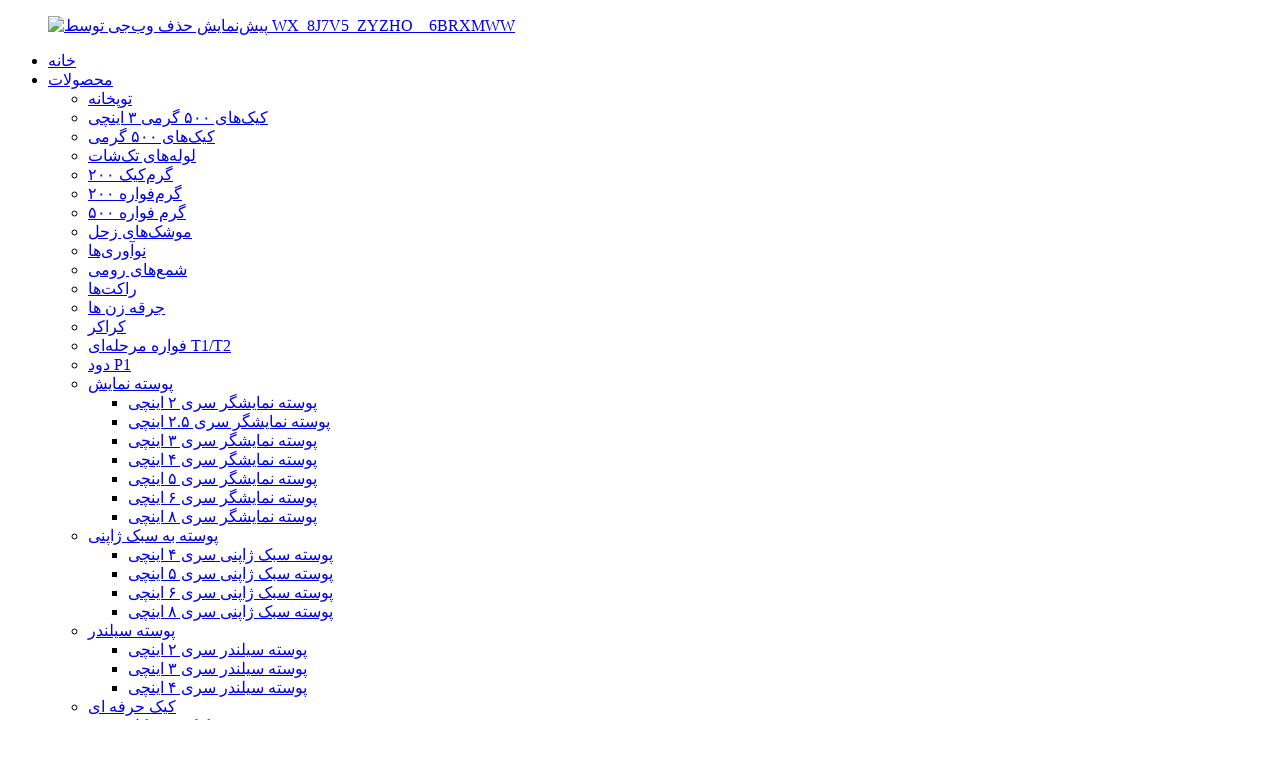

--- FILE ---
content_type: text/html
request_url: http://fa.pyrotechnic-manufacture.com/1-9-8s-candle/
body_size: 9063
content:
<!DOCTYPE html> <html dir="ltr" lang="fa"> <head> <meta charset="UTF-8"/> <meta http-equiv="Content-Type" content="text/html; charset=UTF-8" /> <title>تولیدکنندگان شمع 1.9 اینچی | کارخانه و تامین کنندگان شمع 1.9 اینچی چین</title> <meta name="viewport" content="width=device-width,initial-scale=1,minimum-scale=1,maximum-scale=1,user-scalable=no"> <link rel="apple-touch-icon-precomposed" href=""> <meta name="format-detection" content="telephone=no"> <meta name="apple-mobile-web-app-capable" content="yes"> <meta name="apple-mobile-web-app-status-bar-style" content="black"> <link href="//cdn.globalso.com/pyrotechnic-manufacture/style/global/style.css" rel="stylesheet" onload="this.onload=null;this.rel='stylesheet'"> <link href="//cdn.globalso.com/pyrotechnic-manufacture/style/public/public.css" rel="stylesheet" onload="this.onload=null;this.rel='stylesheet'">  <link rel="shortcut icon" href="https://cdn.globalso.com/pyrotechnic-manufacture/WX_8J7V5_ZYZHO__6BRXMWW-removebg-preview1.png" /> <meta name="description" content="شمع 1.9 اینچی 8s تولید کنندگان، کارخانه، تامین کنندگان از چین، ما از مشتریان جدید و قدیمی از اقشار مختلف جامعه استقبال می کنیم تا برای روابط تجاری آینده و دستیابی به موفقیت متقابل با ما تماس بگیرند!" /> <link href="//cdn.globalso.com/hide_search.css" rel="stylesheet"/><link href="//www.pyrotechnic-manufacture.com/style/fa.html.css" rel="stylesheet"/><link rel="alternate" hreflang="fa" href="https://fa.pyrotechnic-manufacture.com/" /><link rel="canonical" hreflang="fa" href="https://fa.pyrotechnic-manufacture.com/1-9-8s-candle/" /></head> <body> <div class="container">     <!-- web_head start -->      <header class="web_head">       <div class="head_layer">         <div class="layout">           <figure class="logo"> <a href="/">			<img src="https://cdn.globalso.com/pyrotechnic-manufacture/WX_8J7V5_ZYZHO__6BRXMWW-removebg-preview1.png" alt="پیش‌نمایش حذف وب‌جی توسط WX_8J7V5_ZYZHO__6BRXMWW"> 				</a></figure>           <nav class="nav_wrap">             <ul class="head_nav">               <li><a href="/">خانه</a></li> <li class="current-menu-ancestor"><a href="/products/">محصولات</a> <ul class="sub-menu"> 	<li><a href="/artilleryshell/">توپخانه</a></li> 	<li><a href="/3-inch-500-grams-cakes/">کیک‌های ۵۰۰ گرمی ۳ اینچی</a></li> 	<li><a href="/500-grams-cakes/">کیک‌های ۵۰۰ گرمی</a></li> 	<li><a href="/singleshot-tubes/">لوله‌های تک‌شات</a></li> 	<li><a href="/200-gramscakes/">۲۰۰ گرم‌کیک</a></li> 	<li><a href="/200-gramsfountain/">۲۰۰ گرم‌فواره</a></li> 	<li><a href="/500-gramsfountain/">۵۰۰ گرم فواره</a></li> 	<li><a href="/saturnvissile/">موشک‌های زحل</a></li> 	<li><a href="/novelties/">نوآوری‌ها</a></li> 	<li><a href="/romancandle/">شمع‌های رومی</a></li> 	<li><a href="/rockets/">راکت‌ها</a></li> 	<li><a href="/sparklers/">جرقه زن ها</a></li> 	<li><a href="/crackers/">کراکر</a></li> 	<li><a href="/t1-t2-stage-fountain/">فواره مرحله‌ای T1/T2</a></li> 	<li><a href="/p1-smoke/">دود P1</a></li> 	<li><a href="/display-shell/">پوسته نمایش</a> 	<ul class="sub-menu"> 		<li><a href="/2-series-display-shell/">پوسته نمایشگر سری ۲ اینچی</a></li> 		<li><a href="/2-5-series-display-shell/">پوسته نمایشگر سری ۲.۵ اینچی</a></li> 		<li><a href="/3-series-display-shell/">پوسته نمایشگر سری ۳ اینچی</a></li> 		<li><a href="/4-series-display-shell/">پوسته نمایشگر سری ۴ اینچی</a></li> 		<li><a href="/5-series-display-shell/">پوسته نمایشگر سری ۵ اینچی</a></li> 		<li><a href="/6-series-display-shell/">پوسته نمایشگر سری ۶ اینچی</a></li> 		<li><a href="/8-series-display-shell/">پوسته نمایشگر سری ۸ اینچی</a></li> 	</ul> </li> 	<li><a href="/japanese-style-shell/">پوسته به سبک ژاپنی</a> 	<ul class="sub-menu"> 		<li><a href="/4-series-japanese-style-shell/">پوسته سبک ژاپنی سری ۴ اینچی</a></li> 		<li><a href="/5-series-japanese-style-shell/">پوسته سبک ژاپنی سری ۵ اینچی</a></li> 		<li><a href="/6-series-japanese-style-shell/">پوسته سبک ژاپنی سری ۶ اینچی</a></li> 		<li><a href="/8-series-japanese-style-shell/">پوسته سبک ژاپنی سری ۸ اینچی</a></li> 	</ul> </li> 	<li><a href="/cylinder-shell/">پوسته سیلندر</a> 	<ul class="sub-menu"> 		<li><a href="/2-series-cylinder-shell/">پوسته سیلندر سری ۲ اینچی</a></li> 		<li><a href="/3-series-cylinder-shell/">پوسته سیلندر سری ۳ اینچی</a></li> 		<li><a href="/4-series-cylinder-shell/">پوسته سیلندر سری ۴ اینچی</a></li> 	</ul> </li> 	<li><a href="/professional-cake/">کیک حرفه ای</a> 	<ul class="sub-menu"> 		<li><a href="/s-shaped-cake-professional-cake/">کیک به شکل S</a></li> 		<li><a href="/shell-cake/">کیک صدفی</a></li> 		<li><a href="/straight-cake/">کیک ساده</a></li> 		<li><a href="/fan-shaped-cake/">کیک به شکل بادبزن</a></li> 		<li><a href="/z-shaped-cake/">کیک به شکل Z</a></li> 		<li><a href="/w-shaped-cake/">کیک به شکل W</a></li> 		<li><a href="/water-cake/">کیک آب</a></li> 		<li><a href="/row-cake/">کیک ردیفی</a></li> 	</ul> </li> 	<li class="current-menu-ancestor current-menu-parent"><a href="/roman-candle/">شمع رومی</a> 	<ul class="sub-menu"> 		<li><a href="/1-8s-candle/">شمع ۸ اینچی ۱ اینچی</a></li> 		<li><a href="/1-2-8s-candle/">شمع ۸ ثانیه‌ای ۱.۲ اینچی</a></li> 		<li><a href="/1-5-8s-candle/">شمع ۸ سنتی ۱.۵ اینچی</a></li> 		<li><a href="/1-9-7s-candle/">شمع ۱.۹ و ۷ سنتی</a></li> 		<li class="nav-current"><a href="/1-9-8s-candle/">شمع ۸ ثانیه‌ای ۱.۹ اینچی</a></li> 		<li><a href="/2-5-5s-candle/">شمع ۲.۵ ۵s</a></li> 	</ul> </li> 	<li><a href="/single-shot-candle/">شمع تک شات</a> 	<ul class="sub-menu"> 		<li><a href="/1-2-single-shot-candle/">شمع تک شات ۱.۲ اینچی</a></li> 		<li><a href="/1-5-single-shot-candle/">شمع تک شات ۱.۵ اینچی</a></li> 		<li><a href="/2-single-shot-candle/">شمع تک شات ۲ اینچی</a></li> 		<li><a href="/2-5-single-shot-candle/">شمع تک شات ۲.۵ اینچی</a></li> 	</ul> </li> 	<li><a href="/stage-fountain/">فواره صحنه</a></li> 	<li><a href="/wheel-and-waterfall/">چرخ و آبشار</a></li> 	<li><a href="/1-3g-cake/">کیک ۱.۳ گرمی</a></li> 	<li><a href="/1-4g-cake/">کیک ۱.۴ گرمی</a></li> 	<li><a href="/1-4g-candle/">شمع ۱.۴ گرمی</a></li> 	<li><a href="/1-4g-fountain/">فواره ۱.۴G</a></li> 	<li><a href="/assortement-fireworks/">آتش بازی های متنوع</a> 	<ul class="sub-menu"> 		<li><a href="/autopack-cakes/">کیک‌های اتوپک</a></li> 		<li><a href="/assortement-package/">بسته بندی متنوع</a></li> 	</ul> </li> 	<li><a href="/1-4g-cracker/">کرکر ۱.۴ گیگاهرتزی</a></li> 	<li><a href="/accer/">آسر</a></li> 	<li><a href="/fireworks-accessory/">لوازم جانبی آتش بازی</a> 	<ul class="sub-menu"> 		<li><a href="/fiber-tube/">لوله فیبری</a></li> 		<li><a href="/copper-wire/">سیم مسی</a></li> 		<li><a href="/delay-fuse/">فیوز تأخیری</a></li> 		<li><a href="/igniter/">جرقه زن</a></li> 	</ul> </li> </ul> </li> <li><a href="/news/">اخبار</a></li> <li><a href="/faqs/">سوالات متداول</a></li> <li><a href="/about-us/">درباره ما</a> <ul class="sub-menu"> 	<li><a href="/certification/">صدور گواهینامه</a></li> </ul> </li> <li><a href="/contact-us/">تماس با ما</a></li>             </ul>           </nav>             <div class="head_right">               <b id="btn-search" class="btn--search"></b>                <div class="change-language ensemble">   <div class="change-language-info">     <div class="change-language-title medium-title">        <div class="language-flag language-flag-en"><a href="https://www.pyrotechnic-manufacture.com/"><b class="country-flag"></b><span>English</span> </a></div>        <b class="language-icon"></b>      </div> 	<div class="change-language-cont sub-content">         <div class="empty"></div>     </div>   </div> </div> <!--theme260-->             </div>         </div>       </div>     </header>     <!--// web_head end -->    <!-- sys_sub_head -->     <section class="sys_sub_head">       <div class="sub_head_cont">         <div class="layout">           <div class="path_bar">               <ul>                <li> <a itemprop="breadcrumb" href="/">خانه</a></li><li> <a itemprop="breadcrumb" href="/products/" title="Products">محصولات</a> </li><li> <a itemprop="breadcrumb" href="/roman-candle/" title="Roman candle">شمع رومی</a> </li><li> <a href="#">شمع ۱.۹ و ۸ ثانیه‌ای</a></li>               </ul>           </div>         </div>       </div>     </section> 	 	  	      <section class="web_main page_main">   <div class="layout">     <aside class="aside">   <section class="aside-wrap">     <section class="side-widget">     <div class="side-tit-bar">         <h1 class="side-tit">دسته‌ها</h1>     </div>     <ul class="side-cate">       <li><a href="/display-shell/">پوسته نمایش</a> <ul class="sub-menu"> 	<li><a href="/2-series-display-shell/">پوسته نمایشگر سری ۲ اینچی</a></li> 	<li><a href="/2-5-series-display-shell/">پوسته نمایشگر سری ۲.۵ اینچی</a></li> 	<li><a href="/3-series-display-shell/">پوسته نمایشگر سری ۳ اینچی</a></li> 	<li><a href="/4-series-display-shell/">پوسته نمایشگر سری ۴ اینچی</a></li> 	<li><a href="/5-series-display-shell/">پوسته نمایشگر سری ۵ اینچی</a></li> 	<li><a href="/6-series-display-shell/">پوسته نمایشگر سری ۶ اینچی</a></li> 	<li><a href="/8-series-display-shell/">پوسته نمایشگر سری ۸ اینچی</a></li> </ul> </li> <li><a href="/japanese-style-shell/">پوسته به سبک ژاپنی</a> <ul class="sub-menu"> 	<li><a href="/4-series-japanese-style-shell/">پوسته سبک ژاپنی سری ۴ اینچی</a></li> 	<li><a href="/5-series-japanese-style-shell/">پوسته سبک ژاپنی سری ۵ اینچی</a></li> 	<li><a href="/6-series-japanese-style-shell/">پوسته سبک ژاپنی سری ۶ اینچی</a></li> 	<li><a href="/8-series-japanese-style-shell/">پوسته سبک ژاپنی سری ۸ اینچی</a></li> </ul> </li> <li><a href="/cylinder-shell/">پوسته سیلندر</a> <ul class="sub-menu"> 	<li><a href="/2-series-cylinder-shell/">پوسته سیلندر سری ۲ اینچی</a></li> 	<li><a href="/3-series-cylinder-shell/">پوسته سیلندر سری ۳ اینچی</a></li> 	<li><a href="/4-series-cylinder-shell/">پوسته سیلندر سری ۴ اینچی</a></li> </ul> </li> <li><a href="/professional-cake/">کیک حرفه ای</a> <ul class="sub-menu"> 	<li><a href="/s-shaped-cake-professional-cake/">کیک به شکل S</a></li> 	<li><a href="/shell-cake/">کیک صدفی</a></li> 	<li><a href="/straight-cake/">کیک ساده</a></li> 	<li><a href="/fan-shaped-cake/">کیک به شکل بادبزن</a></li> 	<li><a href="/z-shaped-cake/">کیک به شکل Z</a></li> 	<li><a href="/w-shaped-cake/">کیک به شکل W</a></li> 	<li><a href="/water-cake/">کیک آب</a></li> 	<li><a href="/row-cake/">کیک ردیفی</a></li> </ul> </li> <li class="current-menu-ancestor current-menu-parent"><a href="/roman-candle/">شمع رومی</a> <ul class="sub-menu"> 	<li><a href="/1-8s-candle/">شمع ۸ اینچی ۱ اینچی</a></li> 	<li><a href="/1-2-8s-candle/">شمع ۸ ثانیه‌ای ۱.۲ اینچی</a></li> 	<li><a href="/1-5-8s-candle/">شمع ۸ سنتی ۱.۵ اینچی</a></li> 	<li><a href="/1-9-7s-candle/">شمع ۱.۹ و ۷ سنتی</a></li> 	<li class="nav-current"><a href="/1-9-8s-candle/">شمع ۸ ثانیه‌ای ۱.۹ اینچی</a></li> 	<li><a href="/2-5-5s-candle/">شمع ۲.۵ ۵s</a></li> </ul> </li> <li><a href="/single-shot-candle/">شمع تک شات</a> <ul class="sub-menu"> 	<li><a href="/1-2-single-shot-candle/">شمع تک شات ۱.۲ اینچی</a></li> 	<li><a href="/1-5-single-shot-candle/">شمع تک شات ۱.۵ اینچی</a></li> 	<li><a href="/2-single-shot-candle/">شمع تک شات ۲ اینچی</a></li> 	<li><a href="/2-5-single-shot-candle/">شمع تک شات ۲.۵ اینچی</a></li> </ul> </li> <li><a href="/stage-fountain/">فواره صحنه</a></li> <li><a href="/wheel-and-waterfall/">چرخ و آبشار</a></li> <li><a href="/1-3g-cake/">کیک ۱.۳ گرمی</a></li> <li><a href="/1-4g-cake/">کیک ۱.۴ گرمی</a></li> <li><a href="/1-4g-candle/">شمع ۱.۴ گرمی</a></li> <li><a href="/1-4g-fountain/">فواره ۱.۴G</a></li> <li><a href="/assortement-fireworks/">آتش بازی های متنوع</a> <ul class="sub-menu"> 	<li><a href="/autopack-cakes/">کیک‌های اتوپک</a></li> 	<li><a href="/assortement-package/">بسته بندی متنوع</a></li> </ul> </li> <li><a href="/1-4g-cracker/">کرکر ۱.۴ گیگاهرتزی</a></li> <li><a href="/accer/">آسر</a></li> <li><a href="/fireworks-accessory/">لوازم جانبی آتش بازی</a> <ul class="sub-menu"> 	<li><a href="/fiber-tube/">لوله فیبری</a></li> 	<li><a href="/copper-wire/">سیم مسی</a></li> 	<li><a href="/delay-fuse/">فیوز تأخیری</a></li> 	<li><a href="/igniter/">جرقه زن</a></li> </ul> </li>     </ul>   </section>   <div class="side-widget">       <div class="side-tit-bar">         <h2 class="side-tit">محصولات ویژه</h2>     </div> 	 <div class="side-product-items">               <div class="items_content">                <div class="side_slider">                     <ul class="swiper-wrapper"> 				                   <li class="swiper-slide gm-sep side_product_item">                     <figure > <a href="/5-inch-red-pistil-plam-tree-with-silver-rising-tail-products/" class="item-img"><img src="https://cdn.globalso.com/pyrotechnic-manufacture/212-300x300.jpg" alt="درخت نخل مادگی قرمز ۵ اینچی با شکوفه‌های نقره‌ای برافراشته ..."></a>                       <figcaption>                         <h3 class="item_title"><a href="/5-inch-red-pistil-plam-tree-with-silver-rising-tail-products/">درخت نخل مادگی قرمز ۵ اینچی...</a></h3>                        </figcaption>                     </figure> 					</li> 					                   <li class="swiper-slide gm-sep side_product_item">                     <figure > <a href="/8-inch-japanese-style-display-shells-products/" class="item-img"><img src="https://cdn.globalso.com/pyrotechnic-manufacture/8-1-300x300.jpg" alt="پوسته‌های نمایشگر ۸ اینچی به سبک ژاپنی"></a>                       <figcaption>                         <h3 class="item_title"><a href="/8-inch-japanese-style-display-shells-products/">نمایشگر 8 اینچی به سبک ژاپنی ...</a></h3>                        </figcaption>                     </figure> 					</li> 					                   <li class="swiper-slide gm-sep side_product_item">                     <figure > <a href="/6-inch-blue-red-green-yellow-pop-crackling-ghost-shell-with-tail-products/" class="item-img"><img src="https://cdn.globalso.com/pyrotechnic-manufacture/ghost1-300x300.jpg" alt="۶ اینچ آبی قرمز سبز زرد ترک خوردن + gho ..."></a>                       <figcaption>                         <h3 class="item_title"><a href="/6-inch-blue-red-green-yellow-pop-crackling-ghost-shell-with-tail-products/">۶ اینچ آبی قرمز سبز زرد...</a></h3>                        </figcaption>                     </figure> 					</li> 					                   <li class="swiper-slide gm-sep side_product_item">                     <figure > <a href="/6-inch-blue-peony-red-palm-silver-pistil-with-silver-rising-tail-products/" class="item-img"><img src="https://cdn.globalso.com/pyrotechnic-manufacture/blue-peony11-300x300.jpg" alt="مادگی نقره‌ای نخل قرمز گل صد تومانی آبی ۶ اینچی با ..."></a>                       <figcaption>                         <h3 class="item_title"><a href="/6-inch-blue-peony-red-palm-silver-pistil-with-silver-rising-tail-products/">نخل قرمز گل صد تومانی آبی 6 اینچی ...</a></h3>                        </figcaption>                     </figure> 					</li> 					                   <li class="swiper-slide gm-sep side_product_item">                     <figure > <a href="/3-inch-gold-ti-willow-with-red-strobe-pistil-products/" class="item-img"><img src="https://cdn.globalso.com/pyrotechnic-manufacture/005-300x300.jpg" alt="بید تیتانیوم طلایی ۳ اینچی با مادگی قرمز استروب"></a>                       <figcaption>                         <h3 class="item_title"><a href="/3-inch-gold-ti-willow-with-red-strobe-pistil-products/">بید تیتانیوم طلایی ۳ اینچی با ...</a></h3>                        </figcaption>                     </figure> 					</li> 					                </ul> 				 </div>                 <div class="btn-prev"></div>                 <div class="btn-next"></div>               </div>             </div>    </div>           <div class="side-bn"><a href=""><img src="https://cdn.globalso.com/pyrotechnic-manufacture/40s-z1.jpg" alt="" /></a></div>     <div class="side-bn"><a href=""><img src="https://cdn.globalso.com/pyrotechnic-manufacture/300s.jpg" alt="" /></a></div>     <div class="side-bn"><a href=""><img src="https://cdn.globalso.com/pyrotechnic-manufacture/0312.jpg" alt="" /></a></div>     </section> </aside>    <section class="main">       <div class="items_list">   <ul>    <li class="product_item">             <figure>               <span class="item_img">                   <img src="https://cdn.globalso.com/pyrotechnic-manufacture/Roman-candle1.jpg" alt="شمع ۸ اینچی ۱.۹ اینچی">                   <a href="/1-9-inch-8s-candle-products/" title="1.9 inch 8s candle"></a>               </span>               <figcaption>                      <h3 class="item_title"><a href="/1-9-inch-8s-candle-products/" title="1.9 inch 8s candle">شمع ۸ اینچی ۱.۹ اینچی</a>                      </h3>                </figcaption>             </figure>           </li>          </ul>          <div class="page_bar">         <div class="pages"></div>       </div>       </div>            </section>   </div> </section>  <!-- web_footer start -->     <footer class="web_footer">       <section class="foot_service">         <div class="layout">           <section class="company_subscribe">             <h2 class="subscribe_title">برای سوالات مربوط به محصولات یا لیست قیمت ما، لطفا ایمیل خود را برای ما بگذارید و ما ظرف 24 ساعت با شما تماس خواهیم گرفت.</h2>             <div class="learn_more">               <a class="button" href="javascript:">همین حالا استعلام کنید</a>             </div>           </section>           <address class="foot_contact_list">             <!--             icons:              ============================              contact_ico_local              contact_ico_phone              contact_ico_email              contact_ico_fax              contact_ico_skype              contact_ico_time  -->             <ul>               <li class="contact_item">                 <i class="contact_ico contact_ico_local"></i> 				                <div class="contact_txt">                   <span class="item_label">آدرس:</span><span class="item_val">شرکت آتش‌نشانی نانچانگ برایت، با مسئولیت محدود. آدرس: اتاق ۱۸۰۴، ساختمان A، خیابان تانگ‌نینگ، جاده هویژان، شهر نانچانگ، استان جیانگشی، چین</span>                 </div> 				              </li> 			                 <li class="contact_item">                 <i class="contact_ico contact_ico_phone"></i> 				                <div class="contact_txt">                   <a class="tel_link" href="tel:0086-791-86496682 / 86392558"><span class="item_label">تلفن:</span><span class="item_val">‎0086-791-86496682 / 86392558‎</span></a>                 </div> 								                <div class="contact_txt">                   <a class="tel_link" href="tel:0086-13870966678"><span class="item_label">تلفن همراه:</span><span class="item_val">۰۰۸۶-۱۳۸۷۰۹۶۶۶۷۸</span></a>                 </div> 				              </li>               <li class="contact_item">                 <i class="contact_ico contact_ico_email"></i> 				                <div class="contact_txt">                   <a href="mailto:liang@brightpy.com" ><span class="item_label">ایمیل</span><span class="item_val">liang@brightpy.com</span></a>                 </div> 				  				                <div class="contact_txt">                   <a href="mailto:sales@brightpy. com" ><span class="item_label">ایمیل</span><span class="item_val">sales@brightpy.com</span></a>                 </div> 				                </li>             </ul>           </address>           <ul class="foot_sns">             		<li><a target="_blank" href="https://www.facebook.com/profile.php?id=100064492579991"><img src="https://cdn.globalso.com/pyrotechnic-manufacture/facebook2.png" alt="فیسبوک"></a></li> 			<li><a target="_blank" href="https://www.facebook.com/Pingxiang-Jinping-Fireworks-Manufacturing-Co-Ltd-101514415353312"><img src="https://cdn.globalso.com/pyrotechnic-manufacture/facebook1.png" alt="فیسبوک"></a></li> 			<li><a target="_blank" href="https://www.linkedin.com/in/%E5%BF%97%E8%BE%89-%E6%A2%81-202122204/"><img src="https://cdn.globalso.com/pyrotechnic-manufacture/linkedin2.png" alt="لینکدین"></a></li> 			<li><a target="_blank" href="https://www.linkedin.com/company/76336358/admin/"><img src="https://cdn.globalso.com/pyrotechnic-manufacture/linkedin1.png" alt="لینکدین"></a></li> 			<li><a target="_blank" href="https://www.instagram.com/sa.les3402/"><img src="https://cdn.globalso.com/pyrotechnic-manufacture/instagram1.png" alt="اینستاگرام"></a></li> 			<li><a target="_blank" href="https://www.youtube.com/channel/UC9q2K_ASMQzCWwcLh_rOf3w"><img src="https://cdn.globalso.com/pyrotechnic-manufacture/youtube3.png" alt="یوتیوب"></a></li> 	          </ul>         </div>       </section>       <section class="foot_bar">         <div class="layout">            <div class="copyright">© کپی‌رایت - ۲۰۱۰-۲۰۲۱: تمامی حقوق محفوظ است.<script type="text/javascript" src="//www.globalso.site/livechat.js"></script><a href="/featured/">محصولات داغ</a> - <a href="/sitemap.xml">نقشه سایت</a> - <a href="/top-blog/">وبلاگ برتر</a> - <a href="/top-search/">جستجوی برتر</a> <br></div>         </div>       </section>     </footer>     <!--// web_footer end -->    </div>    <!--// container end --> <aside class="scrollsidebar" id="scrollsidebar">   <div class="side_content">     <div class="side_list">       <header class="hd"><img src="//cdn.globalso.com/title_pic.png" alt="آموزش آنلاین"/></header>       <div class="cont">         <li><a class="email" href="javascript:" onclick="showMsgPop();">ارسال ایمیل</a></li>                                       </div>                   <div class="side_title"><a  class="close_btn"><span>x</span></a></div>     </div>   </div>   <div class="show_btn"></div> </aside> <div class="inquiry-pop-bd">   <div class="inquiry-pop"> <i class="ico-close-pop" onclick="hideMsgPop();"></i>     <script type="text/javascript" src="//www.globalso.site/form.js"></script>   </div> </div> </div>  <div class="web-search"> <b id="btn-search-close" class="btn--search-close"></b>   <div style=" width:100%">     <div class="head-search">      <form action="/search.php" method="get">         <input class="search-ipt" name="s" placeholder="Start Typing..." /> 		<input type="hidden" name="cat" value="490"/>         <input class="search-btn" type="submit" />         <span class="search-attr">برای جستجو اینتر و برای بستن ESC بزنید</span>       </form>     </div>   </div> </div> <script type="text/javascript" src="//cdn.globalso.com/pyrotechnic-manufacture/style/global/js/jquery.min.js"></script>  <script type="text/javascript" src="//cdn.globalso.com/pyrotechnic-manufacture/style/global/js/common.js"></script> <script type="text/javascript" src="//cdn.globalso.com/pyrotechnic-manufacture/style/public/public.js"></script>  <!--[if lt IE 9]> <script src="//cdn.globalso.com/pyrotechnic-manufacture/style/global/js/html5.js"></script> <![endif]--> <ul class="prisna-wp-translate-seo" id="prisna-translator-seo"><li class="language-flag language-flag-en"><a href="https://www.pyrotechnic-manufacture.com/1-9-8s-candle/" title="English" target="_blank"><b class="country-flag"></b><span>English</span></a></li><li class="language-flag language-flag-fr"><a href="http://fr.pyrotechnic-manufacture.com/1-9-8s-candle/" title="French" target="_blank"><b class="country-flag"></b><span>French</span></a></li><li class="language-flag language-flag-de"><a href="http://de.pyrotechnic-manufacture.com/1-9-8s-candle/" title="German" target="_blank"><b class="country-flag"></b><span>German</span></a></li><li class="language-flag language-flag-pt"><a href="http://pt.pyrotechnic-manufacture.com/1-9-8s-candle/" title="Portuguese" target="_blank"><b class="country-flag"></b><span>Portuguese</span></a></li><li class="language-flag language-flag-es"><a href="http://es.pyrotechnic-manufacture.com/1-9-8s-candle/" title="Spanish" target="_blank"><b class="country-flag"></b><span>Spanish</span></a></li><li class="language-flag language-flag-ru"><a href="http://ru.pyrotechnic-manufacture.com/1-9-8s-candle/" title="Russian" target="_blank"><b class="country-flag"></b><span>Russian</span></a></li><li class="language-flag language-flag-ja"><a href="http://ja.pyrotechnic-manufacture.com/1-9-8s-candle/" title="Japanese" target="_blank"><b class="country-flag"></b><span>Japanese</span></a></li><li class="language-flag language-flag-ko"><a href="http://ko.pyrotechnic-manufacture.com/1-9-8s-candle/" title="Korean" target="_blank"><b class="country-flag"></b><span>Korean</span></a></li><li class="language-flag language-flag-ar"><a href="http://ar.pyrotechnic-manufacture.com/1-9-8s-candle/" title="Arabic" target="_blank"><b class="country-flag"></b><span>Arabic</span></a></li><li class="language-flag language-flag-ga"><a href="http://ga.pyrotechnic-manufacture.com/1-9-8s-candle/" title="Irish" target="_blank"><b class="country-flag"></b><span>Irish</span></a></li><li class="language-flag language-flag-el"><a href="http://el.pyrotechnic-manufacture.com/1-9-8s-candle/" title="Greek" target="_blank"><b class="country-flag"></b><span>Greek</span></a></li><li class="language-flag language-flag-tr"><a href="http://tr.pyrotechnic-manufacture.com/1-9-8s-candle/" title="Turkish" target="_blank"><b class="country-flag"></b><span>Turkish</span></a></li><li class="language-flag language-flag-it"><a href="http://it.pyrotechnic-manufacture.com/1-9-8s-candle/" title="Italian" target="_blank"><b class="country-flag"></b><span>Italian</span></a></li><li class="language-flag language-flag-da"><a href="http://da.pyrotechnic-manufacture.com/1-9-8s-candle/" title="Danish" target="_blank"><b class="country-flag"></b><span>Danish</span></a></li><li class="language-flag language-flag-ro"><a href="http://ro.pyrotechnic-manufacture.com/1-9-8s-candle/" title="Romanian" target="_blank"><b class="country-flag"></b><span>Romanian</span></a></li><li class="language-flag language-flag-id"><a href="http://id.pyrotechnic-manufacture.com/1-9-8s-candle/" title="Indonesian" target="_blank"><b class="country-flag"></b><span>Indonesian</span></a></li><li class="language-flag language-flag-cs"><a href="http://cs.pyrotechnic-manufacture.com/1-9-8s-candle/" title="Czech" target="_blank"><b class="country-flag"></b><span>Czech</span></a></li><li class="language-flag language-flag-af"><a href="http://af.pyrotechnic-manufacture.com/1-9-8s-candle/" title="Afrikaans" target="_blank"><b class="country-flag"></b><span>Afrikaans</span></a></li><li class="language-flag language-flag-sv"><a href="http://sv.pyrotechnic-manufacture.com/1-9-8s-candle/" title="Swedish" target="_blank"><b class="country-flag"></b><span>Swedish</span></a></li><li class="language-flag language-flag-pl"><a href="http://pl.pyrotechnic-manufacture.com/1-9-8s-candle/" title="Polish" target="_blank"><b class="country-flag"></b><span>Polish</span></a></li><li class="language-flag language-flag-eu"><a href="http://eu.pyrotechnic-manufacture.com/1-9-8s-candle/" title="Basque" target="_blank"><b class="country-flag"></b><span>Basque</span></a></li><li class="language-flag language-flag-ca"><a href="http://ca.pyrotechnic-manufacture.com/1-9-8s-candle/" title="Catalan" target="_blank"><b class="country-flag"></b><span>Catalan</span></a></li><li class="language-flag language-flag-eo"><a href="http://eo.pyrotechnic-manufacture.com/1-9-8s-candle/" title="Esperanto" target="_blank"><b class="country-flag"></b><span>Esperanto</span></a></li><li class="language-flag language-flag-hi"><a href="http://hi.pyrotechnic-manufacture.com/1-9-8s-candle/" title="Hindi" target="_blank"><b class="country-flag"></b><span>Hindi</span></a></li><li class="language-flag language-flag-lo"><a href="http://lo.pyrotechnic-manufacture.com/1-9-8s-candle/" title="Lao" target="_blank"><b class="country-flag"></b><span>Lao</span></a></li><li class="language-flag language-flag-sq"><a href="http://sq.pyrotechnic-manufacture.com/1-9-8s-candle/" title="Albanian" target="_blank"><b class="country-flag"></b><span>Albanian</span></a></li><li class="language-flag language-flag-am"><a href="http://am.pyrotechnic-manufacture.com/1-9-8s-candle/" title="Amharic" target="_blank"><b class="country-flag"></b><span>Amharic</span></a></li><li class="language-flag language-flag-hy"><a href="http://hy.pyrotechnic-manufacture.com/1-9-8s-candle/" title="Armenian" target="_blank"><b class="country-flag"></b><span>Armenian</span></a></li><li class="language-flag language-flag-az"><a href="http://az.pyrotechnic-manufacture.com/1-9-8s-candle/" title="Azerbaijani" target="_blank"><b class="country-flag"></b><span>Azerbaijani</span></a></li><li class="language-flag language-flag-be"><a href="http://be.pyrotechnic-manufacture.com/1-9-8s-candle/" title="Belarusian" target="_blank"><b class="country-flag"></b><span>Belarusian</span></a></li><li class="language-flag language-flag-bn"><a href="http://bn.pyrotechnic-manufacture.com/1-9-8s-candle/" title="Bengali" target="_blank"><b class="country-flag"></b><span>Bengali</span></a></li><li class="language-flag language-flag-bs"><a href="http://bs.pyrotechnic-manufacture.com/1-9-8s-candle/" title="Bosnian" target="_blank"><b class="country-flag"></b><span>Bosnian</span></a></li><li class="language-flag language-flag-bg"><a href="http://bg.pyrotechnic-manufacture.com/1-9-8s-candle/" title="Bulgarian" target="_blank"><b class="country-flag"></b><span>Bulgarian</span></a></li><li class="language-flag language-flag-ceb"><a href="http://ceb.pyrotechnic-manufacture.com/1-9-8s-candle/" title="Cebuano" target="_blank"><b class="country-flag"></b><span>Cebuano</span></a></li><li class="language-flag language-flag-ny"><a href="http://ny.pyrotechnic-manufacture.com/1-9-8s-candle/" title="Chichewa" target="_blank"><b class="country-flag"></b><span>Chichewa</span></a></li><li class="language-flag language-flag-co"><a href="http://co.pyrotechnic-manufacture.com/1-9-8s-candle/" title="Corsican" target="_blank"><b class="country-flag"></b><span>Corsican</span></a></li><li class="language-flag language-flag-hr"><a href="http://hr.pyrotechnic-manufacture.com/1-9-8s-candle/" title="Croatian" target="_blank"><b class="country-flag"></b><span>Croatian</span></a></li><li class="language-flag language-flag-nl"><a href="http://nl.pyrotechnic-manufacture.com/1-9-8s-candle/" title="Dutch" target="_blank"><b class="country-flag"></b><span>Dutch</span></a></li><li class="language-flag language-flag-et"><a href="http://et.pyrotechnic-manufacture.com/1-9-8s-candle/" title="Estonian" target="_blank"><b class="country-flag"></b><span>Estonian</span></a></li><li class="language-flag language-flag-tl"><a href="http://tl.pyrotechnic-manufacture.com/1-9-8s-candle/" title="Filipino" target="_blank"><b class="country-flag"></b><span>Filipino</span></a></li><li class="language-flag language-flag-fi"><a href="http://fi.pyrotechnic-manufacture.com/1-9-8s-candle/" title="Finnish" target="_blank"><b class="country-flag"></b><span>Finnish</span></a></li><li class="language-flag language-flag-fy"><a href="http://fy.pyrotechnic-manufacture.com/1-9-8s-candle/" title="Frisian" target="_blank"><b class="country-flag"></b><span>Frisian</span></a></li><li class="language-flag language-flag-gl"><a href="http://gl.pyrotechnic-manufacture.com/1-9-8s-candle/" title="Galician" target="_blank"><b class="country-flag"></b><span>Galician</span></a></li><li class="language-flag language-flag-ka"><a href="http://ka.pyrotechnic-manufacture.com/1-9-8s-candle/" title="Georgian" target="_blank"><b class="country-flag"></b><span>Georgian</span></a></li><li class="language-flag language-flag-gu"><a href="http://gu.pyrotechnic-manufacture.com/1-9-8s-candle/" title="Gujarati" target="_blank"><b class="country-flag"></b><span>Gujarati</span></a></li><li class="language-flag language-flag-ht"><a href="http://ht.pyrotechnic-manufacture.com/1-9-8s-candle/" title="Haitian" target="_blank"><b class="country-flag"></b><span>Haitian</span></a></li><li class="language-flag language-flag-ha"><a href="http://ha.pyrotechnic-manufacture.com/1-9-8s-candle/" title="Hausa" target="_blank"><b class="country-flag"></b><span>Hausa</span></a></li><li class="language-flag language-flag-haw"><a href="http://haw.pyrotechnic-manufacture.com/1-9-8s-candle/" title="Hawaiian" target="_blank"><b class="country-flag"></b><span>Hawaiian</span></a></li><li class="language-flag language-flag-iw"><a href="http://iw.pyrotechnic-manufacture.com/1-9-8s-candle/" title="Hebrew" target="_blank"><b class="country-flag"></b><span>Hebrew</span></a></li><li class="language-flag language-flag-hmn"><a href="http://hmn.pyrotechnic-manufacture.com/1-9-8s-candle/" title="Hmong" target="_blank"><b class="country-flag"></b><span>Hmong</span></a></li><li class="language-flag language-flag-hu"><a href="http://hu.pyrotechnic-manufacture.com/1-9-8s-candle/" title="Hungarian" target="_blank"><b class="country-flag"></b><span>Hungarian</span></a></li><li class="language-flag language-flag-is"><a href="http://is.pyrotechnic-manufacture.com/1-9-8s-candle/" title="Icelandic" target="_blank"><b class="country-flag"></b><span>Icelandic</span></a></li><li class="language-flag language-flag-ig"><a href="http://ig.pyrotechnic-manufacture.com/1-9-8s-candle/" title="Igbo" target="_blank"><b class="country-flag"></b><span>Igbo</span></a></li><li class="language-flag language-flag-jw"><a href="http://jw.pyrotechnic-manufacture.com/1-9-8s-candle/" title="Javanese" target="_blank"><b class="country-flag"></b><span>Javanese</span></a></li><li class="language-flag language-flag-kn"><a href="http://kn.pyrotechnic-manufacture.com/1-9-8s-candle/" title="Kannada" target="_blank"><b class="country-flag"></b><span>Kannada</span></a></li><li class="language-flag language-flag-kk"><a href="http://kk.pyrotechnic-manufacture.com/1-9-8s-candle/" title="Kazakh" target="_blank"><b class="country-flag"></b><span>Kazakh</span></a></li><li class="language-flag language-flag-km"><a href="http://km.pyrotechnic-manufacture.com/1-9-8s-candle/" title="Khmer" target="_blank"><b class="country-flag"></b><span>Khmer</span></a></li><li class="language-flag language-flag-ku"><a href="http://ku.pyrotechnic-manufacture.com/1-9-8s-candle/" title="Kurdish" target="_blank"><b class="country-flag"></b><span>Kurdish</span></a></li><li class="language-flag language-flag-ky"><a href="http://ky.pyrotechnic-manufacture.com/1-9-8s-candle/" title="Kyrgyz" target="_blank"><b class="country-flag"></b><span>Kyrgyz</span></a></li><li class="language-flag language-flag-la"><a href="http://la.pyrotechnic-manufacture.com/1-9-8s-candle/" title="Latin" target="_blank"><b class="country-flag"></b><span>Latin</span></a></li><li class="language-flag language-flag-lv"><a href="http://lv.pyrotechnic-manufacture.com/1-9-8s-candle/" title="Latvian" target="_blank"><b class="country-flag"></b><span>Latvian</span></a></li><li class="language-flag language-flag-lt"><a href="http://lt.pyrotechnic-manufacture.com/1-9-8s-candle/" title="Lithuanian" target="_blank"><b class="country-flag"></b><span>Lithuanian</span></a></li><li class="language-flag language-flag-lb"><a href="http://lb.pyrotechnic-manufacture.com/1-9-8s-candle/" title="Luxembou.." target="_blank"><b class="country-flag"></b><span>Luxembou..</span></a></li><li class="language-flag language-flag-mk"><a href="http://mk.pyrotechnic-manufacture.com/1-9-8s-candle/" title="Macedonian" target="_blank"><b class="country-flag"></b><span>Macedonian</span></a></li><li class="language-flag language-flag-mg"><a href="http://mg.pyrotechnic-manufacture.com/1-9-8s-candle/" title="Malagasy" target="_blank"><b class="country-flag"></b><span>Malagasy</span></a></li><li class="language-flag language-flag-ms"><a href="http://ms.pyrotechnic-manufacture.com/1-9-8s-candle/" title="Malay" target="_blank"><b class="country-flag"></b><span>Malay</span></a></li><li class="language-flag language-flag-ml"><a href="http://ml.pyrotechnic-manufacture.com/1-9-8s-candle/" title="Malayalam" target="_blank"><b class="country-flag"></b><span>Malayalam</span></a></li><li class="language-flag language-flag-mt"><a href="http://mt.pyrotechnic-manufacture.com/1-9-8s-candle/" title="Maltese" target="_blank"><b class="country-flag"></b><span>Maltese</span></a></li><li class="language-flag language-flag-mi"><a href="http://mi.pyrotechnic-manufacture.com/1-9-8s-candle/" title="Maori" target="_blank"><b class="country-flag"></b><span>Maori</span></a></li><li class="language-flag language-flag-mr"><a href="http://mr.pyrotechnic-manufacture.com/1-9-8s-candle/" title="Marathi" target="_blank"><b class="country-flag"></b><span>Marathi</span></a></li><li class="language-flag language-flag-mn"><a href="http://mn.pyrotechnic-manufacture.com/1-9-8s-candle/" title="Mongolian" target="_blank"><b class="country-flag"></b><span>Mongolian</span></a></li><li class="language-flag language-flag-my"><a href="http://my.pyrotechnic-manufacture.com/1-9-8s-candle/" title="Burmese" target="_blank"><b class="country-flag"></b><span>Burmese</span></a></li><li class="language-flag language-flag-ne"><a href="http://ne.pyrotechnic-manufacture.com/1-9-8s-candle/" title="Nepali" target="_blank"><b class="country-flag"></b><span>Nepali</span></a></li><li class="language-flag language-flag-no"><a href="http://no.pyrotechnic-manufacture.com/1-9-8s-candle/" title="Norwegian" target="_blank"><b class="country-flag"></b><span>Norwegian</span></a></li><li class="language-flag language-flag-ps"><a href="http://ps.pyrotechnic-manufacture.com/1-9-8s-candle/" title="Pashto" target="_blank"><b class="country-flag"></b><span>Pashto</span></a></li><li class="language-flag language-flag-fa"><a href="http://fa.pyrotechnic-manufacture.com/1-9-8s-candle/" title="Persian" target="_blank"><b class="country-flag"></b><span>Persian</span></a></li><li class="language-flag language-flag-pa"><a href="http://pa.pyrotechnic-manufacture.com/1-9-8s-candle/" title="Punjabi" target="_blank"><b class="country-flag"></b><span>Punjabi</span></a></li><li class="language-flag language-flag-sr"><a href="http://sr.pyrotechnic-manufacture.com/1-9-8s-candle/" title="Serbian" target="_blank"><b class="country-flag"></b><span>Serbian</span></a></li><li class="language-flag language-flag-st"><a href="http://st.pyrotechnic-manufacture.com/1-9-8s-candle/" title="Sesotho" target="_blank"><b class="country-flag"></b><span>Sesotho</span></a></li><li class="language-flag language-flag-si"><a href="http://si.pyrotechnic-manufacture.com/1-9-8s-candle/" title="Sinhala" target="_blank"><b class="country-flag"></b><span>Sinhala</span></a></li><li class="language-flag language-flag-sk"><a href="http://sk.pyrotechnic-manufacture.com/1-9-8s-candle/" title="Slovak" target="_blank"><b class="country-flag"></b><span>Slovak</span></a></li><li class="language-flag language-flag-sl"><a href="http://sl.pyrotechnic-manufacture.com/1-9-8s-candle/" title="Slovenian" target="_blank"><b class="country-flag"></b><span>Slovenian</span></a></li><li class="language-flag language-flag-so"><a href="http://so.pyrotechnic-manufacture.com/1-9-8s-candle/" title="Somali" target="_blank"><b class="country-flag"></b><span>Somali</span></a></li><li class="language-flag language-flag-sm"><a href="http://sm.pyrotechnic-manufacture.com/1-9-8s-candle/" title="Samoan" target="_blank"><b class="country-flag"></b><span>Samoan</span></a></li><li class="language-flag language-flag-gd"><a href="http://gd.pyrotechnic-manufacture.com/1-9-8s-candle/" title="Scots Gaelic" target="_blank"><b class="country-flag"></b><span>Scots Gaelic</span></a></li><li class="language-flag language-flag-sn"><a href="http://sn.pyrotechnic-manufacture.com/1-9-8s-candle/" title="Shona" target="_blank"><b class="country-flag"></b><span>Shona</span></a></li><li class="language-flag language-flag-sd"><a href="http://sd.pyrotechnic-manufacture.com/1-9-8s-candle/" title="Sindhi" target="_blank"><b class="country-flag"></b><span>Sindhi</span></a></li><li class="language-flag language-flag-su"><a href="http://su.pyrotechnic-manufacture.com/1-9-8s-candle/" title="Sundanese" target="_blank"><b class="country-flag"></b><span>Sundanese</span></a></li><li class="language-flag language-flag-sw"><a href="http://sw.pyrotechnic-manufacture.com/1-9-8s-candle/" title="Swahili" target="_blank"><b class="country-flag"></b><span>Swahili</span></a></li><li class="language-flag language-flag-tg"><a href="http://tg.pyrotechnic-manufacture.com/1-9-8s-candle/" title="Tajik" target="_blank"><b class="country-flag"></b><span>Tajik</span></a></li><li class="language-flag language-flag-ta"><a href="http://ta.pyrotechnic-manufacture.com/1-9-8s-candle/" title="Tamil" target="_blank"><b class="country-flag"></b><span>Tamil</span></a></li><li class="language-flag language-flag-te"><a href="http://te.pyrotechnic-manufacture.com/1-9-8s-candle/" title="Telugu" target="_blank"><b class="country-flag"></b><span>Telugu</span></a></li><li class="language-flag language-flag-th"><a href="http://th.pyrotechnic-manufacture.com/1-9-8s-candle/" title="Thai" target="_blank"><b class="country-flag"></b><span>Thai</span></a></li><li class="language-flag language-flag-uk"><a href="http://uk.pyrotechnic-manufacture.com/1-9-8s-candle/" title="Ukrainian" target="_blank"><b class="country-flag"></b><span>Ukrainian</span></a></li><li class="language-flag language-flag-ur"><a href="http://ur.pyrotechnic-manufacture.com/1-9-8s-candle/" title="Urdu" target="_blank"><b class="country-flag"></b><span>Urdu</span></a></li><li class="language-flag language-flag-uz"><a href="http://uz.pyrotechnic-manufacture.com/1-9-8s-candle/" title="Uzbek" target="_blank"><b class="country-flag"></b><span>Uzbek</span></a></li><li class="language-flag language-flag-vi"><a href="http://vi.pyrotechnic-manufacture.com/1-9-8s-candle/" title="Vietnamese" target="_blank"><b class="country-flag"></b><span>Vietnamese</span></a></li><li class="language-flag language-flag-cy"><a href="http://cy.pyrotechnic-manufacture.com/1-9-8s-candle/" title="Welsh" target="_blank"><b class="country-flag"></b><span>Welsh</span></a></li><li class="language-flag language-flag-xh"><a href="http://xh.pyrotechnic-manufacture.com/1-9-8s-candle/" title="Xhosa" target="_blank"><b class="country-flag"></b><span>Xhosa</span></a></li><li class="language-flag language-flag-yi"><a href="http://yi.pyrotechnic-manufacture.com/1-9-8s-candle/" title="Yiddish" target="_blank"><b class="country-flag"></b><span>Yiddish</span></a></li><li class="language-flag language-flag-yo"><a href="http://yo.pyrotechnic-manufacture.com/1-9-8s-candle/" title="Yoruba" target="_blank"><b class="country-flag"></b><span>Yoruba</span></a></li><li class="language-flag language-flag-zu"><a href="http://zu.pyrotechnic-manufacture.com/1-9-8s-candle/" title="Zulu" target="_blank"><b class="country-flag"></b><span>Zulu</span></a></li></ul> <script>
function getCookie(name) {
    var arg = name + "=";
    var alen = arg.length;
    var clen = document.cookie.length;
    var i = 0;
    while (i < clen) {
        var j = i + alen;
        if (document.cookie.substring(i, j) == arg) return getCookieVal(j);
        i = document.cookie.indexOf(" ", i) + 1;
        if (i == 0) break;
    }
    return null;
}
function setCookie(name, value) {
    var expDate = new Date();
    var argv = setCookie.arguments;
    var argc = setCookie.arguments.length;
    var expires = (argc > 2) ? argv[2] : null;
    var path = (argc > 3) ? argv[3] : null;
    var domain = (argc > 4) ? argv[4] : null;
    var secure = (argc > 5) ? argv[5] : false;
    if (expires != null) {
        expDate.setTime(expDate.getTime() + expires);
    }
    document.cookie = name + "=" + escape(value) + ((expires == null) ? "": ("; expires=" + expDate.toUTCString())) + ((path == null) ? "": ("; path=" + path)) + ((domain == null) ? "": ("; domain=" + domain)) + ((secure == true) ? "; secure": "");
}
function getCookieVal(offset) {
    var endstr = document.cookie.indexOf(";", offset);
    if (endstr == -1) endstr = document.cookie.length;
    return unescape(document.cookie.substring(offset, endstr));
}
 
var firstshow = 0;
var cfstatshowcookie = getCookie('easyiit_stats');
if (cfstatshowcookie != 1) {
    a = new Date();
    h = a.getHours();
    m = a.getMinutes();
    s = a.getSeconds();
    sparetime = 1000 * 60 * 60 * 24 * 1 - (h * 3600 + m * 60 + s) * 1000 - 1;
    setCookie('easyiit_stats', 1, sparetime, '/');
    firstshow = 1;
}
if (!navigator.cookieEnabled) {
    firstshow = 0;
}
var referrer = escape(document.referrer);
var currweb = escape(location.href);
var screenwidth = screen.width;
var screenheight = screen.height;
var screencolordepth = screen.colorDepth;
$(function($){
   $.post("https://www.pyrotechnic-manufacture.com/statistic.php", { action:'stats_init', assort:0, referrer:referrer, currweb:currweb , firstshow:firstshow ,screenwidth:screenwidth, screenheight: screenheight, screencolordepth: screencolordepth, ranstr: Math.random()},function(data){}, "json");
			
});
</script>   <script src="//cdnus.globalso.com/common_front.js"></script><script src="//www.pyrotechnic-manufacture.com/style/fa.html.js"></script></body> </html><!-- Globalso Cache file was created in 0.95494484901428 seconds, on 04-01-26 17:11:53 -->